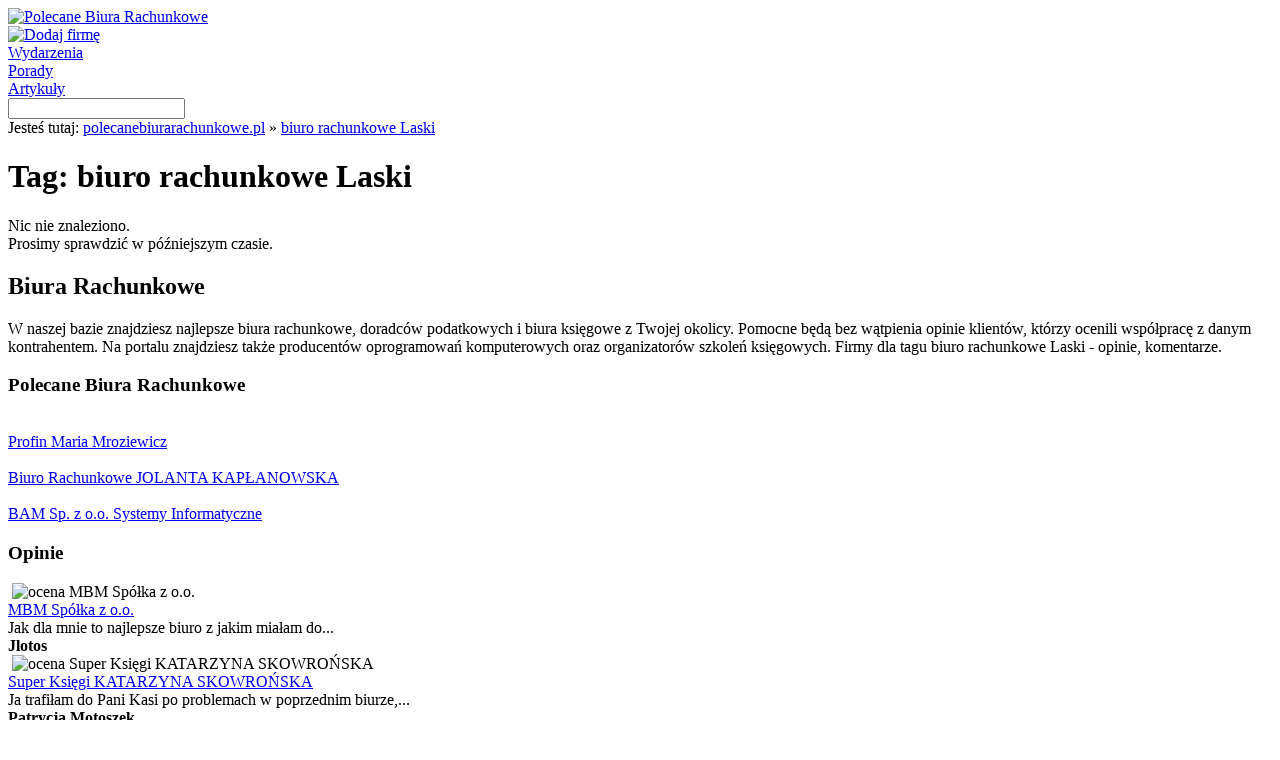

--- FILE ---
content_type: text/html; charset=UTF-8
request_url: http://www.polecanebiurarachunkowe.pl/tag/biuro-rachunkowe-laski
body_size: 10951
content:
<!DOCTYPE HTML>
<html lang="pl">
<head>
<title>Biuro Rachunkowe Laski - tag | polecanebiurarachunkowe.pl</title>
<meta http-equiv="Content-Type" content="text/html; charset=UTF-8">
<meta name="robots" content="all"/>
<meta name="Revisit-after" content="3 days"/>
<meta name="google-site-verification" content="K43JPYsed0_XoSwdEqoowQQVD34Ug__NIOsQMIBmdcg" />
<meta name="viewport" content="width=device-width, initial-scale=1">
<link rel="stylesheet" href="http://www.polecanebiurarachunkowe.pl/wp-content/themes/biurarachunkowe/style.css" type="text/css" media="screen" />
<link rel="alternate" type="application/rss+xml" title="RSS 2.0" href="http://www.polecanebiurarachunkowe.pl/feed" />
<link rel="alternate" type="text/xml" title="RSS .92" href="http://www.polecanebiurarachunkowe.pl/feed/rss" />
<link rel="alternate" type="application/atom+xml" title="Atom 1.0" href="http://www.polecanebiurarachunkowe.pl/feed/atom" />
<link rel="pingback" href="http://www.polecanebiurarachunkowe.pl/xmlrpc.php" />
<link rel="shortcut icon" href="http://www.polecanebiurarachunkowe.pl/wp-content/themes/biurarachunkowe/favicon.ico" />
<script type="text/javascript" src="http://www.polecanebiurarachunkowe.pl/wp-content/themes/biurarachunkowe/js/jquery.js"></script>
<link rel="alternate" type="application/rss+xml" title="Polecane Biura Rachunkowe &raquo; Kanał z wpisami otagowanymi jako biuro rachunkowe Laski" href="http://www.polecanebiurarachunkowe.pl/tag/biuro-rachunkowe-laski/feed" />
<link rel='stylesheet' id='cookie-consent-css-css'  href='http://www.polecanebiurarachunkowe.pl/wp-content/plugins/uk-cookie-consent/cookie-consent-css.css?ver=3.4.1' type='text/css' media='all' />
<script type='text/javascript' src='http://www.polecanebiurarachunkowe.pl/wp-content/plugins/uk-cookie-consent/js/uk-cookie-consent-js.js?ver=3.4.1'></script>
<link rel="EditURI" type="application/rsd+xml" title="RSD" href="http://www.polecanebiurarachunkowe.pl/xmlrpc.php?rsd" />
<link rel="wlwmanifest" type="application/wlwmanifest+xml" href="http://www.polecanebiurarachunkowe.pl/wp-includes/wlwmanifest.xml" /> 
<meta name="generator" content="WordPress" />

<!-- All in One SEO Pack 1.6.13.2 by Michael Torbert of Semper Fi Web Designob_start_detected [-1,-1] -->
<!-- /all in one seo pack -->
<!-- <meta name="NextGEN" version="1.9.3" /> -->
	<script type="text/javascript">
		jQuery(document).ready(function(){
			if(catapultReadCookie("catAccCookies")){//If the cookie has been set
				jQuery("#catapult-cookie-bar").hide();
				jQuery("html").css("margin-top","0");
			}
		});
	</script>
<script type="text/javascript">

  var _gaq = _gaq || [];
  _gaq.push(['_setAccount', 'UA-35645609-1']);
  _gaq.push(['_trackPageview']);

  (function() {
    var ga = document.createElement('script'); ga.type = 'text/javascript'; ga.async = true;
    ga.src = ('https:' == document.location.protocol ? 'https://ssl' : 'http://www') + '.google-analytics.com/ga.js';
    var s = document.getElementsByTagName('script')[0]; s.parentNode.insertBefore(ga, s);
  })();

</script>
</head>
<body>
<div id="wraper">
	<div id="header">
    	<div id="logo"><a href="http://www.polecanebiurarachunkowe.pl" title="Polecane Biura Rachunkowe"><img src="http://www.polecanebiurarachunkowe.pl/wp-content/themes/biurarachunkowe/img/logo.png" alt="Polecane Biura Rachunkowe"></a></div>	
        <div id="header-img"></div>
       	<div id="header-menu">
        	<div id="dodaj"><a href="http://www.polecanebiurarachunkowe.pl/dodaj" title="Dodaj firmę" rel="nofollow"><img src="http://www.polecanebiurarachunkowe.pl/wp-content/themes/biurarachunkowe/img/dodaj-btn.png" alt="Dodaj firmę"></a></div>
        	<div id="header-wydarzenia"><a href="http://www.polecanebiurarachunkowe.pl/wydarzenia" title="Wydarzenia" class="header-wydarzenia-link">Wydarzenia</a></div>	
       		<div id="header-porady"><a href="http://www.polecanebiurarachunkowe.pl/porady" title="Porady" class="header-porady-link">Porady</a></div>
			<div id="header-artykuly"><a href="http://www.polecanebiurarachunkowe.pl/artykuly" title="Artykuły" class="header-artykuly-link">Artykuły</a></div>
        </div>
    </div>    
    <div id="wyszukwiarka">
    	<form action="/" method="get">
        	<input type="text" name="s" id="search" value="">
            <input type="image" src="http://www.polecanebiurarachunkowe.pl/wp-content/themes/biurarachunkowe/img/szukaj-btn.png" id="submit-img">
        </form>
    </div>    
    <div id="breadcrumb">Jesteś tutaj: <a href="http://www.polecanebiurarachunkowe.pl" title="polecanebiurarachunkowe.pl" class="breadcrumb">polecanebiurarachunkowe.pl</a> » <a href="http://www.polecanebiurarachunkowe.pl/tag/biuro-rachunkowe-laski" title="biuro rachunkowe Laski" class="breadcrumb">biuro rachunkowe Laski</a></div>   
    <div id="content">




		<div id="content-l">
        	<div id="list-header"><h1>Tag: biuro rachunkowe Laski</h1></div>
            
    		<div class="list-listings">
            	<div class="list-header"></div>
                <div class="list-content">
                    <div class="nic-nie-znaleziono">Nic nie znaleziono.<br />Prosimy sprawdzić w późniejszym czasie.</div>
                </div>
                <div class="list-footer"></div>
            </div>
     
	    	    	</div>
    	<div id="content-r">
        	<div class="r-box-info-list">
            	<div class="r-box-info-text-header"><h2>Biura Rachunkowe</h2></div>
                <div class="r-box-info-bg">
                W naszej bazie znajdziesz najlepsze biura rachunkowe, doradców podatkowych i biura księgowe z Twojej okolicy. Pomocne będą bez wątpienia opinie klientów, którzy ocenili współpracę z danym kontrahentem. Na portalu znajdziesz także producentów oprogramowań komputerowych oraz organizatorów szkoleń księgowych. Firmy dla tagu biuro rachunkowe Laski - opinie, komentarze.
                	<div class="clear"></div>
                </div>
                <div class="r-box-info-footer"></div>
            </div>
            
            <div class="r-box-info-list">
            	<div class="r-box-info-text-header"><h3>Polecane Biura Rachunkowe</h3></div>
                <div class="r-box-info-bg">
                    	<div class="polecany-podstrona"><div class="polecany-podstrona-logo"><img src="http://www.polecanebiurarachunkowe.pl/wp-content/themes/biurarachunkowe/img/logo/5360019234.png" alt="" /></div><div class="polecany-podstrona-link"><a href="http://www.polecanebiurarachunkowe.pl/profin-maria-mroziewicz" title="Profin Maria Mroziewicz" class="polecany-link">Profin Maria Mroziewicz</a></div></div><div class="polecany-podstrona"><div class="polecany-podstrona-logo"><img src="http://www.polecanebiurarachunkowe.pl/wp-content/themes/biurarachunkowe/img/logo/9281209646.png" alt="" /></div><div class="polecany-podstrona-link"><a href="http://www.polecanebiurarachunkowe.pl/biuro-rachunkowe-jolanta-kaplanowska" title="Biuro Rachunkowe JOLANTA KAPŁANOWSKA" class="polecany-link">Biuro Rachunkowe JOLANTA KAPŁANOWSKA</a></div></div><div class="polecany-podstrona"><div class="polecany-podstrona-logo"><img src="http://www.polecanebiurarachunkowe.pl/wp-content/themes/biurarachunkowe/img/logo/9471823496.png" alt="" /></div><div class="polecany-podstrona-link"><a href="http://www.polecanebiurarachunkowe.pl/bam-sp-z-o-o-systemy-informatyczne" title="BAM Sp. z o.o. Systemy Informatyczne" class="polecany-link">BAM Sp. z o.o. Systemy Informatyczne</a></div></div>                	<div class="clear"></div>
                </div>
                <div class="r-box-info-footer"></div>
            </div>
            
            <div class="r-box-info-list">
            	<div class="r-box-info-text-opinie"><h3>Opinie</h3></div>
                <div class="r-box-info-opinie"><div class="r-box-info-header-opinie"></div><div class="r-box-info-bg-opinie">&nbsp;<img src="http://www.polecanebiurarachunkowe.pl/wp-content/themes/biurarachunkowe/img/5-star.png" alt="ocena MBM Spółka z o.o." /><div class="opinie-podstrona-link"><a href="http://www.polecanebiurarachunkowe.pl/mbm-spolka-z-o-o" title="MBM Spółka z o.o." class="opinie-link">MBM Spółka z o.o.</a><br /><span class="opinie-podstrona">Jak dla mnie to najlepsze biuro z jakim miałam do...</span><br /><div class="opinie-podstrona-autor"><strong>Jlotos</strong></div></div></div></div><div class="r-box-info-opinie"><div class="r-box-info-header-opinie"></div><div class="r-box-info-bg-opinie">&nbsp;<img src="http://www.polecanebiurarachunkowe.pl/wp-content/themes/biurarachunkowe/img/5-star.png" alt="ocena Super Księgi KATARZYNA SKOWROŃSKA" /><div class="opinie-podstrona-link"><a href="http://www.polecanebiurarachunkowe.pl/super-ksiegi-katarzyna-skowronska" title="Super Księgi KATARZYNA SKOWROŃSKA" class="opinie-link">Super Księgi KATARZYNA SKOWROŃSKA</a><br /><span class="opinie-podstrona">Ja trafiłam do Pani Kasi po problemach w poprzednim biurze,...</span><br /><div class="opinie-podstrona-autor"><strong>Patrycja Motoszek</strong></div></div></div></div><div class="r-box-info-opinie"><div class="r-box-info-header-opinie"></div><div class="r-box-info-bg-opinie">&nbsp;<img src="http://www.polecanebiurarachunkowe.pl/wp-content/themes/biurarachunkowe/img/5-star.png" alt="ocena Jawpol Apolonia Jaworska" /><div class="opinie-podstrona-link"><a href="http://www.polecanebiurarachunkowe.pl/jawpol-apolonia-jaworska" title="Jawpol Apolonia Jaworska" class="opinie-link">Jawpol Apolonia Jaworska</a><br /><span class="opinie-podstrona">Wielkie doświadczenie i fachowość . Współpracuję z tym biurem księgowym...</span><br /><div class="opinie-podstrona-autor"><strong>Ania</strong></div></div></div></div>            </div>
     	</div>
    </div>
    <div id="footer">
    	<div id="logo-footer"></div>
        <div id="menu-footer">
        	<div class="link-footer"><a href="http://www.polecanebiurarachunkowe.pl/o-nas" title="" class="footer">O nas</a></div>
            <div class="link-footer"><a href="http://www.polecanebiurarachunkowe.pl/polityka-cookies" title="Polityka cookies" class="footer" rel="nofollow">Polityka cookies</a></div>
            <div class="link-footer"><a href="http://www.polecanebiurarachunkowe.pl/wp-content/themes/biurarachunkowe/pdf/regulamin.pdf" title="Regulamin" rel="nofollow" class="footer" target="blank">Regulamin</a></div>
            <div class="link-footer"><a href="http://www.polecanebiurarachunkowe.pl/kontakt" title="" class="footer">Kontakt</a></div>
        </div>
    </div>   
</div>



<div id="catapult-cookie-bar">Ta strona używa plików cookies (niezbędne do prawidłowego działania)<button id="catapultCookie" tabindex=1 onclick="catapultAcceptCookies();">Zgadzam się</button><a tabindex=1 href="http://www.polecanebiurarachunkowe.pl/polityka-cookies">Więcej informacji</a></div></body>
</html>